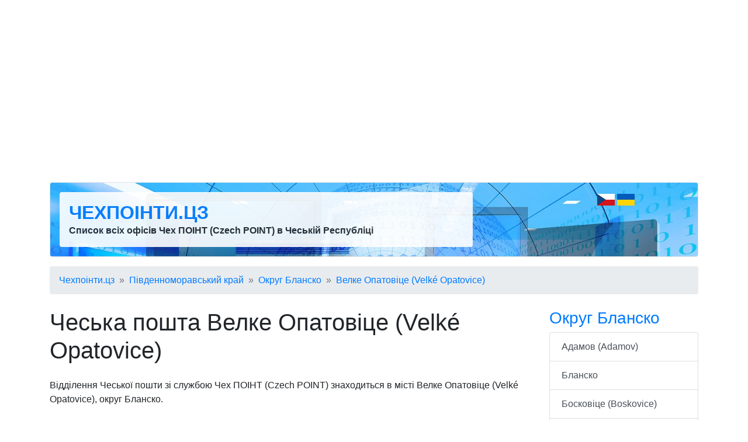

--- FILE ---
content_type: text/html; charset=utf-8
request_url: http://www.czechpointy.cz/ua/subjekty/ceska-posta-velke-opatovice/
body_size: 6141
content:
<!DOCTYPE html>
<html lang="uk">
<head>
	<title>Чех ПОІНТ (Czech POINT) Чеська пошта Велке Опатовіце (Velké Opatovice) - poloha na mapě - Czechpointy.cz</title>

	<meta charset="utf-8">
	<meta name="description" content="🚩 Відділення Чеської пошти зі службою Чех ПОІНТ (Czech POINT) знаходиться за адресою Dlouhá 669, 679 63 Велке Опатовіце (Velké Opatovice), округ Бланско. Otevírací doba, kontakt, poloha na mapě, úřední hodiny." />
	<meta name="keywords" content="czech point,перевірка підписів,пошта,нотаріус,господарська палата,міська влада,матрика" lang="uk" />
	<meta name="robots" content="index,follow" />
	<meta name="author" content="Martin Calta" />
	<link rel="canonical" href="http://www.czechpointy.cz/ua/subjekty/ceska-posta-velke-opatovice/" />

	<link rel="alternate" hreflang="cs" href="http://www.czechpointy.cz/subjekty/ceska-posta-velke-opatovice/" />
	<link rel="alternate" hreflang="uk" href="http://www.czechpointy.cz/ua/subjekty/ceska-posta-velke-opatovice/" />
	<link rel="alternate" hreflang="x-default" href="http://www.czechpointy.cz/" />

	<meta name="viewport" content="width=device-width, initial-scale=1, shrink-to-fit=no">

	<!-- Global site tag (gtag.js) - Google Analytics -->
	<script async src="https://www.googletagmanager.com/gtag/js?id=G-1NYVCG7ML1"></script>
	<script>
		window.dataLayer = window.dataLayer || [];
		function gtag(){ dataLayer.push(arguments); }
		gtag('js', new Date());
		gtag('config', 'G-1NYVCG7ML1');
	</script>

	<link href="/css/global.css?v=2" type="text/css" rel="stylesheet" media="screen" />
	<link href="/shared/bootstrap/bootstrap.min.css?v=2" type="text/css" rel="stylesheet" media="screen" />

	<script src="/shared/jquery.js?v=2" type="text/javascript"></script>
	<script src="/shared/nette.ajax.js?v=2" type="text/javascript"></script>
	<script src="/shared/netteForms.js?v=2" type="text/javascript"></script>
	<script src="/shared/bootstrap/bootstrap.min.js?v=2" type="text/javascript"></script>

	<script>
	$(function () {
		$.nette.init();
	});
	</script>

	<link rel="shortcut icon" href="/favicon.ico" type="image/x-icon" />
	<link rel="icon" type="image/png" sizes="96x96" href="/favicon.png" />

	<meta property="og:site_name" content="Чехпоінти.цз" />
	<meta property="og:url" content="http://www.czechpointy.cz/ua/subjekty/ceska-posta-velke-opatovice/" />
	<meta property="og:title" content="Чех ПОІНТ (Czech POINT) Чеська пошта Велке Опатовіце (Velké Opatovice) - poloha na mapě - Czechpointy.cz" />
	<meta property="og:description" content="🚩 Відділення Чеської пошти зі службою Чех ПОІНТ (Czech POINT) знаходиться за адресою Dlouhá 669, 679 63 Велке Опатовіце (Velké Opatovice), округ Бланско. Otevírací doba, kontakt, poloha na mapě, úřední hodiny." />

	<script data-ad-client="ca-pub-9528915845105855" async src="https://pagead2.googlesyndication.com/pagead/js/adsbygoogle.js"></script>	

</head>

<body id="page-subjects">


<div class="container">

	<div class="row mt-3">
		<div class="col">
<div id="shared_Ad_1">
<ins class="adsbygoogle"
     style="display:block"
     data-ad-client="ca-pub-9528915845105855"
     data-ad-slot="5105775841"
     data-ad-format="auto"
     data-full-width-responsive="true"></ins>
<script>
     (adsbygoogle = window.adsbygoogle || []).push({});
</script>
</div>
		</div>
	</div>
	<div id="head" class="border p-3 mb-3 mt-3 bg-white rounded">
		<div class="row">
			<div class="col-md-8">
				<div class="p-3 bg-white rounded" style="opacity: .90">
					<div>
						<strong class="h2 font-weight-bold text-uppercase"><a href="/ua/">Чехпоінти.цз</a></strong>
					</div>
					<div class="d-none d-sm-block">
						<strong>Список всіх офісів Чех ПОІНТ (Czech POINT) в Чеській Республіці</strong>
					</div>
				</div>
			</div>

			<div class="col-md-3 text-right">
					<a href="/subjekty/ceska-posta-velke-opatovice/" class="text-decoration-none">
					<img src="/shared/img/cz-30x20.jpg" width="30" height="20" alt="Česky" />
					</a>
					
					<img src="/shared/img/ua-30x20.jpg" width="30" height="20" alt="Українською" />
					
			</div>

					</div>
	</div>

	<script>
		var selector = '#head';
		var image = '/img/head.jpg';
		function setBackgroundImage(selector, image, setCache) {
			var el = document.querySelector(selector);
			el.style.backgroundImage = "url('" + image + "')";
			if (setCache) {
				try {
					window.localStorage.setItem(image, true);
				} catch(e) {

				}
			}
		}
		if (window.localStorage.getItem(image)) {
			setBackgroundImage(selector, image);
		} else {
			window.onload = setBackgroundImage(selector, image, true);
		}
	</script>

<div id="navigation">
	<nav aria-label="breadcrumb">
		<ol class="breadcrumb">
				<li class="breadcrumb-item"><a href="/ua/">Чехпоінти.цз</a></li>
				<li class="breadcrumb-item"><a href="/ua/jihomoravsky-kraj/">Південноморавський край</a></li>
				<li class="breadcrumb-item"><a href="/ua/okres-blansko/">Округ Бланско</a></li>
				<li class="breadcrumb-item"><a href="/ua/velke-opatovice/">Велке Опатовіце (Velké Opatovice)</a></li>
		</ol>
	</nav>
</div>

<div id="page" class="row">

	<div id="main" class="col-md-9">

<h1>Чеська пошта Велке Опатовіце (Velké Opatovice)</h1>

<p class="note">Відділення Чеської пошти зі службою Чех ПОІНТ (Czech POINT) знаходиться в місті Велке Опатовіце (Velké Opatovice), округ Бланско.</p>

<div class="mb-3">
<div id="shared_Ad_2">
</div>
</div>

<div class="container">
	<div class="row">
		<table class="col-md-8 table table-sm table-borderless">
			<tr>
				<th>Телефон</th>
				<td>954267963</td>
			</tr>
			<tr>
				<th>Адреса</th>
				<td><div id="shared_SubjectAddress_3">
<div class="adr">
	<span class="street-address">Длоуга 669 (Dlouhá 669)</span>, 
	<span class="postal-code">679 63</span>
		<a class="locality" href="/ua/velke-opatovice/"
		   title="Інші Чех ПОІНТи в місті Велке Опатовіце (Velké Opatovice)">Велке Опатовіце (Velké Opatovice)</a>
	(<a class="region" href="/ua/jihomoravsky-kraj/"
		   title="Інші Чех ПОІНТи в області Південноморавський край">Південноморавський край</a>)
</div></div>
</td>
			</tr>
			<tr>
				<th>ҐПС</th>
				<td>
					49°36&#039;43.336&quot;N, 16°40&#039;45.497&quot;E
				</td>
			</tr>
			<tr>
				<th>ІН</th>
				<td>47114983</td>
			</tr>
			<tr>
				<th>Безбар&#039;єрний доступ</th>
				<td>
						Пошта має безбар'єрний доступ
				</td>
			</tr>
			<tr>
				<th>Години роботи</th>
				<td>
					<table class="table-in-table">
						<tr><th>Понеділок</th><td>
							10:00&nbsp;-&nbsp;12:00, 
							13:00&nbsp;-&nbsp;18:00
						</td></tr>
						<tr><th>Вівторок</th><td>
							08:00&nbsp;-&nbsp;12:00, 
							13:00&nbsp;-&nbsp;16:00
						</td></tr>
						<tr><th>Середа</th><td>
							10:00&nbsp;-&nbsp;12:00, 
							13:00&nbsp;-&nbsp;18:00
						</td></tr>
						<tr><th>Четвер</th><td>
							08:00&nbsp;-&nbsp;12:00, 
							13:00&nbsp;-&nbsp;16:00
						</td></tr>
						<tr><th>П&#039;ятниця</th><td>
							08:00&nbsp;-&nbsp;12:00, 
							13:00&nbsp;-&nbsp;16:00
						</td></tr>
					</table>
				</td>
			</tr>
		</table>

		<div class="col-md-4 d-none d-md-block">

<span class="img" style="width: 100px; height: 100px">
	<img class="photo" src="/i/sh/583/1-t.png"
		 width="100" height="100"
		 alt=""
		 
		  />
</span>
<span class="img" style="width: 100px; height: 100px">
	<img class="photo" src="/i/sh/566/5-t.png"
		 width="100" height="100"
		 alt=""
		 
		  />
</span>
			<div style="height:150px" class="mt-3">
<div id="shared_Ad_4">
<ins class="adsbygoogle"
     style="display:block"
     data-ad-client="ca-pub-9528915845105855"
     data-ad-slot="3862822845"
     data-ad-format="rectangle"
     data-full-width-responsive="true"></ins>
<script>
     (adsbygoogle = window.adsbygoogle || []).push({});
</script>
</div>
			</div>
		</div>
	</div>
</div>

	<div class="mb-3">
<div id="map">
<script type="text/javascript" src="https://api.mapy.cz/loader.js"></script>
<script type="text/javascript">Loader.load();</script>

<div id="Shared_SeznamMap1" class="map border rounded" style="width: 100\%; height: 300px; border: 1px solid silver; margin: 0 auto; visibility: hidden"></div>

<script type="text/javascript">
	/* <![CDATA[ */
	var center = SMap.Coords.fromWGS84(16.6793046, 49.6120378);
	var mark = SMap.Coords.fromWGS84(16.6793046, 49.6120378);

	var m = new SMap(JAK.gel("Shared_SeznamMap1"), center, 17);
	m.addDefaultLayer(SMap.DEF_BASE).enable();
	m.addDefaultControls();

	var layer = new SMap.Layer.Marker();
	m.addLayer(layer);
	layer.enable();

	var options = {
		title: "Чеська пошта Велке Опатовіце (Velké Opatovice)"
	};
	var marker = new SMap.Marker(mark, "myMarker", options);
		var card = new SMap.Card();
		card.getHeader().innerHTML = "<strong>Чеська пошта Велке Опатовіце (Velké Opatovice)</strong>";
		card.getBody().innerHTML = "Длоуга 669 (Dlouhá 669), 679 63 Велке Опатовіце (Velké Opatovice)";
		marker.decorate(SMap.Marker.Feature.Card, card);

	layer.addMarker(marker);

	var $div = $('<div />');
	$('#Shared_SeznamMap1').after($div);
	$div.addClass('map-zoom');
	var $a = $('<a />');
	$a.attr('href', 'http://www.mapy.cz/#!x=16.6793046&y=49.6120378&z=17'
		+ '&t=s&d=user_16.6793046%2C49.6120378%2C'
		+ '%D0%94%D0%BB%D0%BE%D1%83%D0%B3%D0%B0%20669%20%28Dlouh%C3%A1%20669%29%2C%20679%2063%20%D0%92%D0%B5%D0%BB%D0%BA%D0%B5%20%D0%9E%D0%BF%D0%B0%D1%82%D0%BE%D0%B2%D1%96%D1%86%D0%B5%20%28Velk%C3%A9%20Opatovice%29~_1');

	$a.text('Збільшити карту');

	$div.append($a);

	$('#Shared_SeznamMap1').css({
		visibility: 'visible'
	});

	/* /]]> */
</script>
</div>
	</div>

	<p class="mb-3">
		<a href="/ua/okres-blansko/">Інші Чех ПОІНТи в окрузі Бланско</a>
	</p>

	<div class="mb-3">
<div id="shared_Ad_5">
<ins class="adsbygoogle"
     style="display:block"
     data-ad-client="ca-pub-9528915845105855"
     data-ad-slot="5337076337"
     data-ad-format="auto"
     data-full-width-responsive="true"></ins>
<script>
     (adsbygoogle = window.adsbygoogle || []).push({});
</script>
</div>
	</div>

<div id="rating">
<div class="p-3 mb-2 bg-secondary text-white text-center rounded">

<strong>Рейтинг:</strong>


<span style="position: relative; display: inline-block; color: #444">
<span style="padding: 0 .2em">★</span><span style="padding: 0 .2em">★</span><span style="padding: 0 .2em">★</span><span style="padding: 0 .2em">★</span><span style="padding: 0 .2em">★</span>

<span style="color: #ffc107; position: absolute; top:0; left:0; width: 80%; z-index: 2; overflow: hidden; white-space: nowrap; text-overflow: clip; ">
<span style="padding: 0 .2em">★</span><span style="padding: 0 .2em">★</span><span style="padding: 0 .2em">★</span><span style="padding: 0 .2em">★</span><span style="padding: 0 .2em">★</span>
</span>

</span>


&nbsp;

Оцініть:

<span style="white-space: nowrap">
<a class="ajax btn btn-light pt-0 pb-0" href="/subjekty/ceska-posta-velke-opatovice/?rating-rating=5&amp;do=rating-rating">👍</a>&nbsp;<a class="ajax btn btn-light pt-0 pb-0" href="/subjekty/ceska-posta-velke-opatovice/?rating-rating=1&amp;do=rating-rating">👎</a>
</span>


</div>
</div>

<div id="shared_SocialShare_6">

	<script type="text/javascript">
		/* <![CDATA[ */
		$(document).ready(function() {
			$('.social-share a').click(function(){
				window.open($(this).attr('href'),
						$(this).attr('title'),'toolbar=no,width=750,height=550');
				return false;
			});
		});
		/* /]]> */
	</script>

	<script>!function(d,s,id){ var js,fjs=d.getElementsByTagName(s)[0];if(!d.getElementById(id)){ js=d.createElement(s);js.id=id;js.src="//platform.twitter.com/widgets.js";fjs.parentNode.insertBefore(js,fjs);}}(document,"script","twitter-wjs");</script>

	

<div class="row">

	<div class="col">
		<div class="fb-like" data-href="http://www.czechpointy.cz/ua/subjekty/ceska-posta-velke-opatovice/" data-send="false" data-width="90" data-show-faces="false" data-layout="button_count"></div>

		&nbsp;
		&nbsp;
		&nbsp;

		<a href="https://twitter.com/share" class="twitter-share-button" data-size="medium" data-lang="cs" data-count="horizontal">Tweet</a>
	</div>
</div>


</div>

	</div>

	<div id="side" class="col-md-3 side">

<div id="regionChildren">
<div>
	<div class="box">
		<h3><a href="/ua/okres-blansko/">Округ  Бланско</a></h3>
		<div class="list-group">
					<a class="list-group-item list-group-item-action" href="/ua/adamov-2/" title="Чех ПОІНТ (Czech POINT) в місті Адамов (Adamov)">Адамов (Adamov)</a>
					<a class="list-group-item list-group-item-action" href="/ua/blansko/" title="Чех ПОІНТ (Czech POINT) в місті Бланско">Бланско</a>
					<a class="list-group-item list-group-item-action" href="/ua/boskovice/" title="Чех ПОІНТ (Czech POINT) в місті Босковіце (Boskovice)">Босковіце (Boskovice)</a>
					<a class="list-group-item list-group-item-action" href="/ua/cerna-hora/" title="Чех ПОІНТ (Czech POINT) в місті Черна Гора (Černá Hora)">Черна Гора (Černá Hora)</a>
					<a class="list-group-item list-group-item-action" href="/ua/jedovnice/" title="Чех ПОІНТ (Czech POINT) в місті Єдовніце (Jedovnice)">Єдовніце (Jedovnice)</a>
					<a class="list-group-item list-group-item-action" href="/ua/kunstat/" title="Чех ПОІНТ (Czech POINT) в місті Кунштат (Kunštát)">Кунштат (Kunštát)</a>
					<a class="list-group-item list-group-item-action" href="/ua/letovice/" title="Чех ПОІНТ (Czech POINT) в місті Летовіце (Letovice)">Летовіце (Letovice)</a>
					<a class="list-group-item list-group-item-action" href="/ua/rajec-jestrebi/" title="Чех ПОІНТ (Czech POINT) в місті Раєц-Єстршебі (Rájec-Jestřebí)">Раєц-Єстршебі (Rájec-Jestřebí)</a>
					<a class="list-group-item list-group-item-action" href="/ua/sloup/" title="Чех ПОІНТ (Czech POINT) в місті Слоуп (Sloup)">Слоуп (Sloup)</a>
					<strong class="list-group-item active">Велке Опатовіце (Velké Opatovice)</strong>
		</div>

	</div>
</div>
</div>




	<div class="box">
		<h3>Поради</h3>

		<ul class="list-unstyled">

			<li class="mb-2">
			<a href="http://www.seznam-notaru.cz/ua/okres-blansko/"
				title="Seznam notářů в окрузі Бланско">Нотаріуси в окрузі Бланско</a>
			</li>

			<li class="mb-2">
			<a href="http://www.overovani-podpisu.cz/okres-blansko/"
				title="Ověřování podpisů в окрузі Бланско">Перевірка підписів в окрузі Бланско</a>
			</li>

			<li class="mb-2">
			<a href="http://www.seznam-post.cz/ua/okres-blansko/"
				title="Pobočky České pošty в окрузі Бланско">Пошта в окрузі Бланско</a>
			</li>

			<li class="mb-2">
			<a href="http://www.hledej-lekarnu.cz/okres-blansko/"
				title="Lékárny в окрузі Бланско">Аптека в окрузі Бланско</a>
			</li>

			<li class="mb-2">
			<a href="http://www.pohorka.info/okres-blansko/"
				title="Cestování a tipy na výlety в окрузі Бланско">Екскурсії в окрузі Бланско</a>
			</li>

		<ul>
	</div>

<div id="shared_Ad_7">
<div style="width: 100%; height: 650px">
	<div id="ad-side-sticky" style="width: inherit; height: 620px">
		<ins class="adsbygoogle"
		     style="display:block"
		     data-ad-client="ca-pub-9528915845105855"
		     data-ad-slot="1837471567"
		     data-ad-format="vertical"
		     data-full-width-responsive="true"></ins>
		<script>
		     (adsbygoogle = window.adsbygoogle || []).push({});
		</script>
	</div>

	
	<script src="/shared/sticky.js?v=2" type="text/javascript"></script>

	<script type="text/javascript">
		sticky.init('ad-side-sticky', 'foot');
	</script>
</div>
</div>

	<br/><br/>
	</div>
</div>

	<div id="foot" class="row mt-5">

		<div class="col-11">
			<div>
				CzechPOINTy (<a href="/ua/">www.czechpointy.cz</a>)
			</div>
			<div>
				<a href="/ua/redakce/info/">O CzechPOINTech</a>
				&nbsp;&middot;&nbsp;
				<a href="/ua/kontakt/">Kontakt</a>
			</div>
		</div>
		<div class="col-1 text-right">
				<script src="http://c1.navrcholu.cz/code?site=140150;t=lb14"></script><noscript><div><a href="http://navrcholu.cz/"><img src="http://c1.navrcholu.cz/hit?site=140150;t=lb14;ref=;jss=0" width="14" height="14" alt="NAVRCHOLU.cz" style="border:none" /></a></div></noscript>

				<script>

				  var _gaq = _gaq || [];
				  _gaq.push(['_setAccount', 'UA-28510266-2']);
				  _gaq.push(['_setDomainName', 'czechpointy.cz']);
				  _gaq.push(['_trackPageview']);

				  (function() {
					var ga = document.createElement('script'); ga.async = true;
					ga.src = ('https:' == document.location.protocol ? 'https://ssl' : 'http://www') + '.google-analytics.com/ga.js';
					var s = document.getElementsByTagName('script')[0]; s.parentNode.insertBefore(ga, s);
				  })();

				</script>
		</div>
	</div>
</div>

<div id="structuredData">
<script type="application/ld+json">{"@context":"https:\/\/schema.org","@type":"GovernmentOffice","image":["http:\/\/www.czechpointy.cz\/ua\/i\/sh\/583\/1.png","http:\/\/www.czechpointy.cz\/ua\/i\/sh\/566\/5.png"],"@id":"\/ua\/subjekty\/ceska-posta-velke-opatovice\/","name":"\u0427\u0435\u0445 \u041f\u041e\u0406\u041d\u0422 (Czech POINT) \u0427\u0435\u0441\u044c\u043a\u0430 \u043f\u043e\u0448\u0442\u0430 \u0412\u0435\u043b\u043a\u0435 \u041e\u043f\u0430\u0442\u043e\u0432\u0456\u0446\u0435 (Velk\u00e9 Opatovice)","address":{"@type":"PostalAddress","streetAddress":"Dlouh\u00e1 669","addressLocality":"\u0412\u0435\u043b\u043a\u0435 \u041e\u043f\u0430\u0442\u043e\u0432\u0456\u0446\u0435 (Velk\u00e9 Opatovice)","addressRegion":"\u043e\u043a\u0440\u0443\u0433 \u0411\u043b\u0430\u043d\u0441\u043a\u043e","postalCode":"679 63","addressCountry":"\u0427\u0435\u0441\u044c\u043a\u0430 \u0420\u0435\u0441\u043f\u0443\u0431\u043b\u0456\u043a\u0430"},"aggregateRating":{"@type":"AggregateRating","ratingValue":4,"ratingCount":10,"bestRating":5,"worstRating":1},"geo":{"@type":"GeoCoordinates","latitude":"49.6120378","longitude":"16.6793046"},"url":"http:\/\/www.czechpointy.cz\/ua\/subjekty\/ceska-posta-velke-opatovice\/","telephone":"954267963","openingHoursSpecification":[{"@type":"OpeningHoursSpecification","dayOfWeek":"http:\/\/schema.org\/Monday","opens":"10:00:00","closes":"12:00:00"},{"@type":"OpeningHoursSpecification","dayOfWeek":"http:\/\/schema.org\/Monday","opens":"13:00:00","closes":"18:00:00"},{"@type":"OpeningHoursSpecification","dayOfWeek":"http:\/\/schema.org\/Tuesday","opens":"08:00:00","closes":"12:00:00"},{"@type":"OpeningHoursSpecification","dayOfWeek":"http:\/\/schema.org\/Tuesday","opens":"13:00:00","closes":"16:00:00"},{"@type":"OpeningHoursSpecification","dayOfWeek":"http:\/\/schema.org\/Wednesday","opens":"10:00:00","closes":"12:00:00"},{"@type":"OpeningHoursSpecification","dayOfWeek":"http:\/\/schema.org\/Wednesday","opens":"13:00:00","closes":"18:00:00"},{"@type":"OpeningHoursSpecification","dayOfWeek":"http:\/\/schema.org\/Thursday","opens":"08:00:00","closes":"12:00:00"},{"@type":"OpeningHoursSpecification","dayOfWeek":"http:\/\/schema.org\/Thursday","opens":"13:00:00","closes":"16:00:00"},{"@type":"OpeningHoursSpecification","dayOfWeek":"http:\/\/schema.org\/Friday","opens":"08:00:00","closes":"12:00:00"},{"@type":"OpeningHoursSpecification","dayOfWeek":"http:\/\/schema.org\/Friday","opens":"13:00:00","closes":"16:00:00"},{"@type":"OpeningHoursSpecification","dayOfWeek":"http:\/\/schema.org\/Saturday","opens":"00:00:00","closes":"00:00:00"},{"@type":"OpeningHoursSpecification","dayOfWeek":"http:\/\/schema.org\/Sunday","opens":"00:00:00","closes":"00:00:00"}]}</script>
<script type="application/ld+json">{"@context":"https:\/\/schema.org","@type":"BreadcrumbList","itemListElement":[{"@type":"ListItem","position":1,"name":"\u0427\u0435\u0445\u043f\u043e\u0456\u043d\u0442\u0438.\u0446\u0437","item":"http:\/\/www.czechpointy.cz\/ua\/ua\/"},{"@type":"ListItem","position":2,"name":"\u041f\u0456\u0432\u0434\u0435\u043d\u043d\u043e\u043c\u043e\u0440\u0430\u0432\u0441\u044c\u043a\u0438\u0439 \u043a\u0440\u0430\u0439","item":"http:\/\/www.czechpointy.cz\/ua\/ua\/jihomoravsky-kraj\/"},{"@type":"ListItem","position":3,"name":"\u041e\u043a\u0440\u0443\u0433 \u0411\u043b\u0430\u043d\u0441\u043a\u043e","item":"http:\/\/www.czechpointy.cz\/ua\/ua\/okres-blansko\/"},{"@type":"ListItem","position":4,"name":"\u0412\u0435\u043b\u043a\u0435 \u041e\u043f\u0430\u0442\u043e\u0432\u0456\u0446\u0435 (Velk\u00e9 Opatovice)","item":"http:\/\/www.czechpointy.cz\/ua\/ua\/velke-opatovice\/"},{"@type":"ListItem","position":5,"name":"\u0427\u0435\u0441\u044c\u043a\u0430 \u043f\u043e\u0448\u0442\u0430 \u0412\u0435\u043b\u043a\u0435 \u041e\u043f\u0430\u0442\u043e\u0432\u0456\u0446\u0435 (Velk\u00e9 Opatovice)"}]}</script>
</div>


</body>
</html>


--- FILE ---
content_type: text/html; charset=utf-8
request_url: https://www.google.com/recaptcha/api2/aframe
body_size: 265
content:
<!DOCTYPE HTML><html><head><meta http-equiv="content-type" content="text/html; charset=UTF-8"></head><body><script nonce="3wsrc_7Ovmki6-lYpBhtcQ">/** Anti-fraud and anti-abuse applications only. See google.com/recaptcha */ try{var clients={'sodar':'https://pagead2.googlesyndication.com/pagead/sodar?'};window.addEventListener("message",function(a){try{if(a.source===window.parent){var b=JSON.parse(a.data);var c=clients[b['id']];if(c){var d=document.createElement('img');d.src=c+b['params']+'&rc='+(localStorage.getItem("rc::a")?sessionStorage.getItem("rc::b"):"");window.document.body.appendChild(d);sessionStorage.setItem("rc::e",parseInt(sessionStorage.getItem("rc::e")||0)+1);localStorage.setItem("rc::h",'1768961602744');}}}catch(b){}});window.parent.postMessage("_grecaptcha_ready", "*");}catch(b){}</script></body></html>